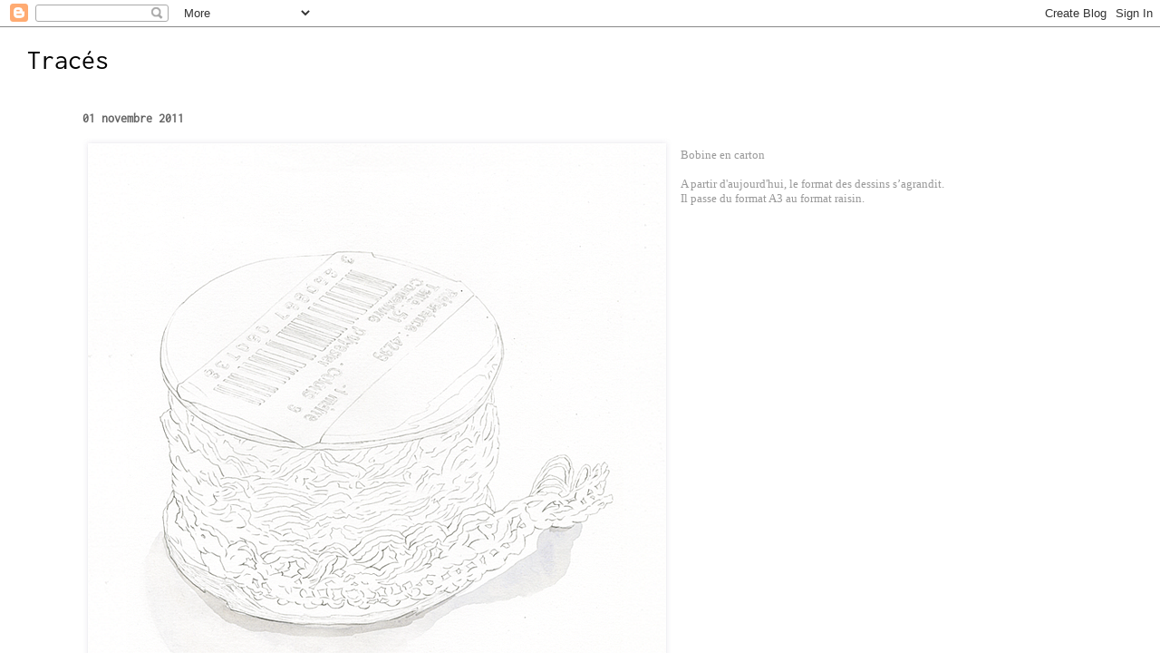

--- FILE ---
content_type: text/html; charset=UTF-8
request_url: https://www.xtraces.com/2011/10/24-octobre-2011.html
body_size: 6102
content:
<!DOCTYPE html>
<html dir='ltr' xmlns='http://www.w3.org/1999/xhtml' xmlns:b='http://www.google.com/2005/gml/b' xmlns:data='http://www.google.com/2005/gml/data' xmlns:expr='http://www.google.com/2005/gml/expr'>
<head>
<link href='https://www.blogger.com/static/v1/widgets/2944754296-widget_css_bundle.css' rel='stylesheet' type='text/css'/>
<meta content='text/html; charset=UTF-8' http-equiv='Content-Type'/>
<meta content='blogger' name='generator'/>
<link href='https://www.xtraces.com/favicon.ico' rel='icon' type='image/x-icon'/>
<link href='https://www.xtraces.com/2011/10/24-octobre-2011.html' rel='canonical'/>
<!--Can't find substitution for tag [blog.ieCssRetrofitLinks]-->
<link href='https://blogger.googleusercontent.com/img/b/R29vZ2xl/AVvXsEhj4if5O4TqiRBV68oUu2ah_d99qiFpy-6qXAlp210EWHncmp2DQFMMV3SAAo6swnLo7HXXb-VhoDipQK4I2E4k6VXZkW3ILKOD1kKhfltqY_iDZJW46Q0iQ6DGmZUIbp6M0WR36R7CZLv1/s650/Bobine+en+cartonA3+-.png' rel='image_src'/>
<meta content='https://www.xtraces.com/2011/10/24-octobre-2011.html' property='og:url'/>
<meta content='01 novembre 2011' property='og:title'/>
<meta content='Bobine en carton A partir d&#39;aujourd&#39;hui, le format des dessins s’agrandit. Il passe du format A3 au format raisin.' property='og:description'/>
<meta content='https://blogger.googleusercontent.com/img/b/R29vZ2xl/AVvXsEhj4if5O4TqiRBV68oUu2ah_d99qiFpy-6qXAlp210EWHncmp2DQFMMV3SAAo6swnLo7HXXb-VhoDipQK4I2E4k6VXZkW3ILKOD1kKhfltqY_iDZJW46Q0iQ6DGmZUIbp6M0WR36R7CZLv1/w1200-h630-p-k-no-nu/Bobine+en+cartonA3+-.png' property='og:image'/>
<title>Tracés: 01 novembre 2011</title>
<style type='text/css'>@font-face{font-family:'Inconsolata';font-style:normal;font-weight:400;font-stretch:normal;font-display:swap;src:url(//fonts.gstatic.com/s/inconsolata/v37/QldgNThLqRwH-OJ1UHjlKENVzkWGVkL3GZQmAwLYxYWI2qfdm7Lpp4U8WR32kg.ttf)format('truetype');}</style>
<style id='page-skin-1' type='text/css'><!--
/*
* Blogger Template Style
*
* Simple II
* by Jason Sutter
*/
/* Variable definitions
====================
<Variable name="bgcolor" description="Page Background Color"
type="color" default="#fff">
<Variable name="textcolor" description="Text Color"
type="color" default="#000">
<Variable name="pagetitlecolor" description="Blog Title Color"
type="color" default="#000">
<Variable name="titlecolor" description="Post Title Color"
type="color" default="#000">
<Variable name="footercolor" description="Date and Footer Color"
type="color" default="#555">
<Variable name="linkcolor" description="Link Color"
type="color" default="#58a">
<Variable name="visitedlinkcolor" description="Visited Link Color"
type="color" default="#999"> Used to be #969
<Variable name="bordercolor" description="Border Color"
type="color" default="#999">
<Variable name="bodyfont" description="Text Font"
type="font" default="normal normal 100% Georgia,Serif;">
<Variable name="pagetitlefont" description="Blog Title Font"
type="font"
default="normal bold 200% Georgia,Serif">
<Variable name="startSide" description="Start side in blog language"
type="automatic" default="left">
<Variable name="endSide" description="End side in blog language"
type="automatic" default="right">
*/
body {
margin:0;
font:normal normal 10px Inconsolata;
background:#ffffff;
color:#999999;
}
a:link {
color:#666666;
text-decoration:none;
}
a:visited {
color:#999999;
text-decoration:none;
}
a:hover {
color:#7f7f7f;
text-decoration:underline;
}
a img {
border-width:0;
}
#outer-wrapper {
margin-top: 0px;
margin-right: 3em;
margin-bottom: 0;
margin-left: 3em;
}
h1 {
border-bottom:dotted 1px #ffffff;
margin-bottom:0px;
color: #000000;
font: normal normal 30px Inconsolata;
}
h1 a, h1 a:link, h1 a:visited {
color: #000000;
}
h2 {
margin:0px;
padding: 0px;
}
#main .widget {
padding-bottom:10px;
margin-bottom:20px;
border-bottom:dotted 1px #ffffff;
clear: both;
}
#main .Header {
border-bottom-width: 0px;
}
h2.date-header {
padding-top:15px;
color:#7f7f7f;
padding-bottom:0px;
margin-bottom:0px;
font-size: 90%;
}
h3.post-title {
font-size: 140%;
color: #7f7f7f;
}
.post {
padding-left:5%;
padding-right:10%;
}
.post-footer {
color:#7f7f7f;
}
#comments {
padding-top:30px;
color:#999999;
padding-bottom:0px;
margin-bottom:0px;
font-weight:bold;
}
#comments .comment-footer {
font-size:1em;
font-weight:normal;
color:#7f7f7f;
margin-right:10px;
display:inline;
}
.comment-author {
margin-top: 3%;
}
.comment-body {
font-size:1em;
font-weight:normal;
}
.deleted-comment {
font-style:italic;
color:gray;
}
.feed-links {
clear: both;
line-height: 2.5em;
}
#blog-pager-newer-link {
float: left;
}
#blog-pager-older-link {
float: right;
}
#blog-pager {
text-align: center;
}
.clear {
clear: both;
}
.profile-img {
float: left;
margin-top: 0;
margin-right: 5px;
margin-bottom: 5px;
margin-left: 0;
}
body#layout #outer-wrapper {
margin-top: 0px;
margin-right: 50px;
margin-bottom: 0;
margin-left: 50px;
}

--></style>
<link href='https://draft.blogger.com/dyn-css/authorization.css?targetBlogID=6833837607753754069&amp;zx=6b66eb28-fc24-40bc-9e67-fe25f3731195' media='none' onload='if(media!=&#39;all&#39;)media=&#39;all&#39;' rel='stylesheet'/><noscript><link href='https://draft.blogger.com/dyn-css/authorization.css?targetBlogID=6833837607753754069&amp;zx=6b66eb28-fc24-40bc-9e67-fe25f3731195' rel='stylesheet'/></noscript>
<meta name='google-adsense-platform-account' content='ca-host-pub-1556223355139109'/>
<meta name='google-adsense-platform-domain' content='blogspot.com'/>

</head>
<body>
<div class='navbar section' id='navbar'><div class='widget Navbar' data-version='1' id='Navbar1'><script type="text/javascript">
    function setAttributeOnload(object, attribute, val) {
      if(window.addEventListener) {
        window.addEventListener('load',
          function(){ object[attribute] = val; }, false);
      } else {
        window.attachEvent('onload', function(){ object[attribute] = val; });
      }
    }
  </script>
<div id="navbar-iframe-container"></div>
<script type="text/javascript" src="https://apis.google.com/js/platform.js"></script>
<script type="text/javascript">
      gapi.load("gapi.iframes:gapi.iframes.style.bubble", function() {
        if (gapi.iframes && gapi.iframes.getContext) {
          gapi.iframes.getContext().openChild({
              url: 'https://draft.blogger.com/navbar/6833837607753754069?po\x3d5707384849694896147\x26origin\x3dhttps://www.xtraces.com',
              where: document.getElementById("navbar-iframe-container"),
              id: "navbar-iframe"
          });
        }
      });
    </script><script type="text/javascript">
(function() {
var script = document.createElement('script');
script.type = 'text/javascript';
script.src = '//pagead2.googlesyndication.com/pagead/js/google_top_exp.js';
var head = document.getElementsByTagName('head')[0];
if (head) {
head.appendChild(script);
}})();
</script>
</div></div>
<div id='outer-wrapper'>
<div class='main section' id='main'><div class='widget Header' data-version='1' id='Header1'>
<div id='header-inner'>
<div class='titlewrapper'>
<h1 class='title'>
<a href='https://www.xtraces.com/'>
Tracés
</a>
</h1>
</div>
<div class='descriptionwrapper'>
<p class='description'><span>
</span></p>
</div>
</div>
</div><div class='widget Blog' data-version='1' id='Blog1'>
<div class='blog-posts hfeed'>

          <div class="date-outer">
        

          <div class="date-posts">
        
<div class='post-outer'>
<div class='post hentry'>
<a name='5707384849694896147'></a>
<h3 class='post-title entry-title'>
<a href='https://www.xtraces.com/2011/10/24-octobre-2011.html'>01 novembre 2011</a>
</h3>
<div class='post-header'>
<div class='post-header-line-1'></div>
</div>
<div class='post-body entry-content'>
<a href="https://blogger.googleusercontent.com/img/b/R29vZ2xl/AVvXsEhj4if5O4TqiRBV68oUu2ah_d99qiFpy-6qXAlp210EWHncmp2DQFMMV3SAAo6swnLo7HXXb-VhoDipQK4I2E4k6VXZkW3ILKOD1kKhfltqY_iDZJW46Q0iQ6DGmZUIbp6M0WR36R7CZLv1/s1600/Bobine+en+cartonA3+-.png" onblur="try {parent.deselectBloggerImageGracefully();} catch(e) {}"><img alt="" border="0" id="BLOGGER_PHOTO_ID_5684504744118016418" src="https://blogger.googleusercontent.com/img/b/R29vZ2xl/AVvXsEhj4if5O4TqiRBV68oUu2ah_d99qiFpy-6qXAlp210EWHncmp2DQFMMV3SAAo6swnLo7HXXb-VhoDipQK4I2E4k6VXZkW3ILKOD1kKhfltqY_iDZJW46Q0iQ6DGmZUIbp6M0WR36R7CZLv1/s650/Bobine+en+cartonA3+-.png" style="float:left; margin:0 10px 10px 0;cursor:pointer; cursor:hand;width: 650px; height: 650px;" /></a><br /><span style="color: rgb(153, 153, 153);"><span style="font-size:130%;"><span style="font-family:verdana;">Bobine en carton<br /><br /><span style="font-size:100%;">A partir d'aujourd'hui, le format des dessins s&#8217;agrandit.<br />Il passe du format A3 au format raisin.</span><br /></span></span></span>
<div style='clear: both;'></div>
</div>
<div class='post-footer'>
<div class='post-footer-line post-footer-line-1'><span class='post-author vcard'>
</span>
<span class='post-icons'>
</span>
</div>
<div class='post-footer-line post-footer-line-2'></div>
<div class='post-footer-line post-footer-line-3'></div>
</div>
</div>
<div class='comments' id='comments'>
<a name='comments'></a>
</div>
</div>

        </div></div>
      
</div>
<div class='blog-pager' id='blog-pager'>
<span id='blog-pager-newer-link'>
<a class='blog-pager-newer-link' href='https://www.xtraces.com/2011/10/25-octobre-2011.html' id='Blog1_blog-pager-newer-link' title='Article plus récent'>Article plus récent</a>
</span>
<span id='blog-pager-older-link'>
<a class='blog-pager-older-link' href='https://www.xtraces.com/2011/09/30-septembre-2011.html' id='Blog1_blog-pager-older-link' title='Article plus ancien'>Article plus ancien</a>
</span>
<a class='home-link' href='https://www.xtraces.com/'>Accueil</a>
</div>
<div class='clear'></div>
<div class='post-feeds'>
</div>
</div><div class='widget LinkList' data-version='1' id='LinkList1'>
<div class='widget-content'>
<ul>
<li><a href='http://geneve-cotte.com'>Site</a></li>
</ul>
<div class='clear'></div>
</div>
</div><div class='widget BlogSearch' data-version='1' id='BlogSearch1'>
<h2 class='title'>Rechercher</h2>
<div class='widget-content'>
<div id='BlogSearch1_form'>
<form action='https://www.xtraces.com/search' class='gsc-search-box' target='_top'>
<table cellpadding='0' cellspacing='0' class='gsc-search-box'>
<tbody>
<tr>
<td class='gsc-input'>
<input autocomplete='off' class='gsc-input' name='q' size='10' title='search' type='text' value=''/>
</td>
<td class='gsc-search-button'>
<input class='gsc-search-button' title='search' type='submit' value='Rechercher'/>
</td>
</tr>
</tbody>
</table>
</form>
</div>
</div>
<div class='clear'></div>
</div><div class='widget BlogArchive' data-version='1' id='BlogArchive1'>
<h2>Archives</h2>
<div class='widget-content'>
<div id='ArchiveList'>
<div id='BlogArchive1_ArchiveList'>
<select id='BlogArchive1_ArchiveMenu'>
<option value=''>Archives</option>
<option value='https://www.xtraces.com/2025/12/'>décembre 2025 (8)</option>
<option value='https://www.xtraces.com/2025/10/'>octobre 2025 (3)</option>
<option value='https://www.xtraces.com/2025/09/'>septembre 2025 (14)</option>
<option value='https://www.xtraces.com/2025/08/'>août 2025 (7)</option>
<option value='https://www.xtraces.com/2025/05/'>mai 2025 (3)</option>
<option value='https://www.xtraces.com/2025/04/'>avril 2025 (4)</option>
<option value='https://www.xtraces.com/2025/03/'>mars 2025 (5)</option>
<option value='https://www.xtraces.com/2025/01/'>janvier 2025 (7)</option>
<option value='https://www.xtraces.com/2024/12/'>décembre 2024 (1)</option>
<option value='https://www.xtraces.com/2024/09/'>septembre 2024 (8)</option>
<option value='https://www.xtraces.com/2024/08/'>août 2024 (3)</option>
<option value='https://www.xtraces.com/2024/06/'>juin 2024 (5)</option>
<option value='https://www.xtraces.com/2024/05/'>mai 2024 (5)</option>
<option value='https://www.xtraces.com/2024/04/'>avril 2024 (5)</option>
<option value='https://www.xtraces.com/2024/03/'>mars 2024 (9)</option>
<option value='https://www.xtraces.com/2023/12/'>décembre 2023 (8)</option>
<option value='https://www.xtraces.com/2023/11/'>novembre 2023 (4)</option>
<option value='https://www.xtraces.com/2023/08/'>août 2023 (6)</option>
<option value='https://www.xtraces.com/2023/07/'>juillet 2023 (4)</option>
<option value='https://www.xtraces.com/2023/06/'>juin 2023 (2)</option>
<option value='https://www.xtraces.com/2023/01/'>janvier 2023 (2)</option>
<option value='https://www.xtraces.com/2022/12/'>décembre 2022 (5)</option>
<option value='https://www.xtraces.com/2022/11/'>novembre 2022 (4)</option>
<option value='https://www.xtraces.com/2022/10/'>octobre 2022 (3)</option>
<option value='https://www.xtraces.com/2022/09/'>septembre 2022 (5)</option>
<option value='https://www.xtraces.com/2022/01/'>janvier 2022 (14)</option>
<option value='https://www.xtraces.com/2021/11/'>novembre 2021 (12)</option>
<option value='https://www.xtraces.com/2021/09/'>septembre 2021 (6)</option>
<option value='https://www.xtraces.com/2021/06/'>juin 2021 (1)</option>
<option value='https://www.xtraces.com/2021/05/'>mai 2021 (3)</option>
<option value='https://www.xtraces.com/2021/04/'>avril 2021 (1)</option>
<option value='https://www.xtraces.com/2021/03/'>mars 2021 (1)</option>
<option value='https://www.xtraces.com/2021/02/'>février 2021 (1)</option>
<option value='https://www.xtraces.com/2021/01/'>janvier 2021 (3)</option>
<option value='https://www.xtraces.com/2020/12/'>décembre 2020 (2)</option>
<option value='https://www.xtraces.com/2020/11/'>novembre 2020 (4)</option>
<option value='https://www.xtraces.com/2020/10/'>octobre 2020 (4)</option>
<option value='https://www.xtraces.com/2020/09/'>septembre 2020 (5)</option>
<option value='https://www.xtraces.com/2020/07/'>juillet 2020 (2)</option>
<option value='https://www.xtraces.com/2020/06/'>juin 2020 (4)</option>
<option value='https://www.xtraces.com/2020/05/'>mai 2020 (5)</option>
<option value='https://www.xtraces.com/2020/04/'>avril 2020 (4)</option>
<option value='https://www.xtraces.com/2020/03/'>mars 2020 (4)</option>
<option value='https://www.xtraces.com/2020/02/'>février 2020 (2)</option>
<option value='https://www.xtraces.com/2020/01/'>janvier 2020 (1)</option>
<option value='https://www.xtraces.com/2019/12/'>décembre 2019 (2)</option>
<option value='https://www.xtraces.com/2019/11/'>novembre 2019 (2)</option>
<option value='https://www.xtraces.com/2019/10/'>octobre 2019 (3)</option>
<option value='https://www.xtraces.com/2019/09/'>septembre 2019 (2)</option>
<option value='https://www.xtraces.com/2019/05/'>mai 2019 (1)</option>
<option value='https://www.xtraces.com/2019/01/'>janvier 2019 (1)</option>
<option value='https://www.xtraces.com/2018/12/'>décembre 2018 (1)</option>
<option value='https://www.xtraces.com/2018/11/'>novembre 2018 (1)</option>
<option value='https://www.xtraces.com/2018/10/'>octobre 2018 (1)</option>
<option value='https://www.xtraces.com/2018/09/'>septembre 2018 (1)</option>
<option value='https://www.xtraces.com/2018/08/'>août 2018 (1)</option>
<option value='https://www.xtraces.com/2018/07/'>juillet 2018 (1)</option>
<option value='https://www.xtraces.com/2018/06/'>juin 2018 (1)</option>
<option value='https://www.xtraces.com/2018/05/'>mai 2018 (1)</option>
<option value='https://www.xtraces.com/2018/04/'>avril 2018 (1)</option>
<option value='https://www.xtraces.com/2018/03/'>mars 2018 (1)</option>
<option value='https://www.xtraces.com/2018/02/'>février 2018 (1)</option>
<option value='https://www.xtraces.com/2018/01/'>janvier 2018 (1)</option>
<option value='https://www.xtraces.com/2017/12/'>décembre 2017 (3)</option>
<option value='https://www.xtraces.com/2017/11/'>novembre 2017 (4)</option>
<option value='https://www.xtraces.com/2017/10/'>octobre 2017 (4)</option>
<option value='https://www.xtraces.com/2017/09/'>septembre 2017 (5)</option>
<option value='https://www.xtraces.com/2017/08/'>août 2017 (3)</option>
<option value='https://www.xtraces.com/2017/07/'>juillet 2017 (5)</option>
<option value='https://www.xtraces.com/2017/06/'>juin 2017 (5)</option>
<option value='https://www.xtraces.com/2017/05/'>mai 2017 (5)</option>
<option value='https://www.xtraces.com/2017/04/'>avril 2017 (5)</option>
<option value='https://www.xtraces.com/2017/03/'>mars 2017 (5)</option>
<option value='https://www.xtraces.com/2017/01/'>janvier 2017 (5)</option>
<option value='https://www.xtraces.com/2016/10/'>octobre 2016 (5)</option>
<option value='https://www.xtraces.com/2016/09/'>septembre 2016 (5)</option>
<option value='https://www.xtraces.com/2016/06/'>juin 2016 (5)</option>
<option value='https://www.xtraces.com/2016/05/'>mai 2016 (4)</option>
<option value='https://www.xtraces.com/2016/04/'>avril 2016 (5)</option>
<option value='https://www.xtraces.com/2016/03/'>mars 2016 (3)</option>
<option value='https://www.xtraces.com/2016/01/'>janvier 2016 (1)</option>
<option value='https://www.xtraces.com/2015/12/'>décembre 2015 (5)</option>
<option value='https://www.xtraces.com/2015/11/'>novembre 2015 (5)</option>
<option value='https://www.xtraces.com/2015/10/'>octobre 2015 (5)</option>
<option value='https://www.xtraces.com/2015/09/'>septembre 2015 (5)</option>
<option value='https://www.xtraces.com/2015/08/'>août 2015 (5)</option>
<option value='https://www.xtraces.com/2015/07/'>juillet 2015 (5)</option>
<option value='https://www.xtraces.com/2015/06/'>juin 2015 (5)</option>
<option value='https://www.xtraces.com/2015/05/'>mai 2015 (5)</option>
<option value='https://www.xtraces.com/2015/04/'>avril 2015 (5)</option>
<option value='https://www.xtraces.com/2015/03/'>mars 2015 (5)</option>
<option value='https://www.xtraces.com/2015/02/'>février 2015 (5)</option>
<option value='https://www.xtraces.com/2015/01/'>janvier 2015 (1)</option>
<option value='https://www.xtraces.com/2014/12/'>décembre 2014 (4)</option>
<option value='https://www.xtraces.com/2014/10/'>octobre 2014 (5)</option>
<option value='https://www.xtraces.com/2014/09/'>septembre 2014 (5)</option>
<option value='https://www.xtraces.com/2014/08/'>août 2014 (5)</option>
<option value='https://www.xtraces.com/2014/01/'>janvier 2014 (1)</option>
<option value='https://www.xtraces.com/2013/12/'>décembre 2013 (9)</option>
<option value='https://www.xtraces.com/2013/07/'>juillet 2013 (5)</option>
<option value='https://www.xtraces.com/2013/06/'>juin 2013 (4)</option>
<option value='https://www.xtraces.com/2013/05/'>mai 2013 (5)</option>
<option value='https://www.xtraces.com/2013/04/'>avril 2013 (5)</option>
<option value='https://www.xtraces.com/2013/03/'>mars 2013 (5)</option>
<option value='https://www.xtraces.com/2013/01/'>janvier 2013 (5)</option>
<option value='https://www.xtraces.com/2012/12/'>décembre 2012 (6)</option>
<option value='https://www.xtraces.com/2012/11/'>novembre 2012 (6)</option>
<option value='https://www.xtraces.com/2012/06/'>juin 2012 (9)</option>
<option value='https://www.xtraces.com/2012/05/'>mai 2012 (3)</option>
<option value='https://www.xtraces.com/2012/04/'>avril 2012 (4)</option>
<option value='https://www.xtraces.com/2012/03/'>mars 2012 (2)</option>
<option value='https://www.xtraces.com/2012/02/'>février 2012 (3)</option>
<option value='https://www.xtraces.com/2012/01/'>janvier 2012 (7)</option>
<option value='https://www.xtraces.com/2011/12/'>décembre 2011 (14)</option>
<option value='https://www.xtraces.com/2011/11/'>novembre 2011 (10)</option>
<option value='https://www.xtraces.com/2011/09/'>septembre 2011 (12)</option>
<option value='https://www.xtraces.com/2011/08/'>août 2011 (6)</option>
<option value='https://www.xtraces.com/2011/06/'>juin 2011 (8)</option>
<option value='https://www.xtraces.com/2011/05/'>mai 2011 (13)</option>
<option value='https://www.xtraces.com/2011/04/'>avril 2011 (17)</option>
<option value='https://www.xtraces.com/2011/03/'>mars 2011 (22)</option>
<option value='https://www.xtraces.com/2011/02/'>février 2011 (16)</option>
<option value='https://www.xtraces.com/2011/01/'>janvier 2011 (18)</option>
<option value='https://www.xtraces.com/2010/12/'>décembre 2010 (24)</option>
<option value='https://www.xtraces.com/2010/09/'>septembre 2010 (19)</option>
<option value='https://www.xtraces.com/2010/08/'>août 2010 (25)</option>
<option value='https://www.xtraces.com/2010/07/'>juillet 2010 (15)</option>
<option value='https://www.xtraces.com/2010/06/'>juin 2010 (15)</option>
<option value='https://www.xtraces.com/2010/05/'>mai 2010 (31)</option>
<option value='https://www.xtraces.com/2010/04/'>avril 2010 (30)</option>
<option value='https://www.xtraces.com/2010/03/'>mars 2010 (18)</option>
</select>
</div>
</div>
<div class='clear'></div>
</div>
</div></div>
</div>
<script type='text/javascript'>
var gaJsHost = (("https:" == document.location.protocol) ? "https://ssl." : "http://www.");
document.write(unescape("%3Cscript src='" + gaJsHost + "google-analytics.com/ga.js' type='text/javascript'%3E%3C/script%3E"));
</script>
<script type='text/javascript'>
try {
var pageTracker = _gat._getTracker("UA-15400675-1");
pageTracker._trackPageview();
} catch(err) {}</script>
<script type="text/javascript" src="https://www.blogger.com/static/v1/widgets/2028843038-widgets.js"></script>
<script type='text/javascript'>
window['__wavt'] = 'AOuZoY79M_nbALnDMrGq2D-J2cjFttWEUQ:1769678035015';_WidgetManager._Init('//draft.blogger.com/rearrange?blogID\x3d6833837607753754069','//www.xtraces.com/2011/10/24-octobre-2011.html','6833837607753754069');
_WidgetManager._SetDataContext([{'name': 'blog', 'data': {'blogId': '6833837607753754069', 'title': 'Trac\xe9s', 'url': 'https://www.xtraces.com/2011/10/24-octobre-2011.html', 'canonicalUrl': 'https://www.xtraces.com/2011/10/24-octobre-2011.html', 'homepageUrl': 'https://www.xtraces.com/', 'searchUrl': 'https://www.xtraces.com/search', 'canonicalHomepageUrl': 'https://www.xtraces.com/', 'blogspotFaviconUrl': 'https://www.xtraces.com/favicon.ico', 'bloggerUrl': 'https://draft.blogger.com', 'hasCustomDomain': true, 'httpsEnabled': true, 'enabledCommentProfileImages': true, 'gPlusViewType': 'FILTERED_POSTMOD', 'adultContent': false, 'analyticsAccountNumber': '', 'encoding': 'UTF-8', 'locale': 'fr', 'localeUnderscoreDelimited': 'fr', 'languageDirection': 'ltr', 'isPrivate': false, 'isMobile': false, 'isMobileRequest': false, 'mobileClass': '', 'isPrivateBlog': false, 'isDynamicViewsAvailable': false, 'feedLinks': '\n', 'meTag': '', 'adsenseHostId': 'ca-host-pub-1556223355139109', 'adsenseHasAds': false, 'adsenseAutoAds': false, 'boqCommentIframeForm': true, 'loginRedirectParam': '', 'view': '', 'dynamicViewsCommentsSrc': '//www.blogblog.com/dynamicviews/4224c15c4e7c9321/js/comments.js', 'dynamicViewsScriptSrc': '//www.blogblog.com/dynamicviews/488fc340cdb1c4a9', 'plusOneApiSrc': 'https://apis.google.com/js/platform.js', 'disableGComments': true, 'interstitialAccepted': false, 'sharing': {'platforms': [{'name': 'Obtenir le lien', 'key': 'link', 'shareMessage': 'Obtenir le lien', 'target': ''}, {'name': 'Facebook', 'key': 'facebook', 'shareMessage': 'Partager sur Facebook', 'target': 'facebook'}, {'name': 'BlogThis!', 'key': 'blogThis', 'shareMessage': 'BlogThis!', 'target': 'blog'}, {'name': 'X', 'key': 'twitter', 'shareMessage': 'Partager sur X', 'target': 'twitter'}, {'name': 'Pinterest', 'key': 'pinterest', 'shareMessage': 'Partager sur Pinterest', 'target': 'pinterest'}, {'name': 'E-mail', 'key': 'email', 'shareMessage': 'E-mail', 'target': 'email'}], 'disableGooglePlus': true, 'googlePlusShareButtonWidth': 0, 'googlePlusBootstrap': '\x3cscript type\x3d\x22text/javascript\x22\x3ewindow.___gcfg \x3d {\x27lang\x27: \x27fr\x27};\x3c/script\x3e'}, 'hasCustomJumpLinkMessage': false, 'jumpLinkMessage': 'Lire la suite', 'pageType': 'item', 'postId': '5707384849694896147', 'postImageThumbnailUrl': 'https://blogger.googleusercontent.com/img/b/R29vZ2xl/AVvXsEhj4if5O4TqiRBV68oUu2ah_d99qiFpy-6qXAlp210EWHncmp2DQFMMV3SAAo6swnLo7HXXb-VhoDipQK4I2E4k6VXZkW3ILKOD1kKhfltqY_iDZJW46Q0iQ6DGmZUIbp6M0WR36R7CZLv1/s72-c/Bobine+en+cartonA3+-.png', 'postImageUrl': 'https://blogger.googleusercontent.com/img/b/R29vZ2xl/AVvXsEhj4if5O4TqiRBV68oUu2ah_d99qiFpy-6qXAlp210EWHncmp2DQFMMV3SAAo6swnLo7HXXb-VhoDipQK4I2E4k6VXZkW3ILKOD1kKhfltqY_iDZJW46Q0iQ6DGmZUIbp6M0WR36R7CZLv1/s650/Bobine+en+cartonA3+-.png', 'pageName': '01 novembre 2011', 'pageTitle': 'Trac\xe9s: 01 novembre 2011'}}, {'name': 'features', 'data': {}}, {'name': 'messages', 'data': {'edit': 'Modifier', 'linkCopiedToClipboard': 'Lien copi\xe9 dans le presse-papiers\xa0!', 'ok': 'OK', 'postLink': 'Publier le lien'}}, {'name': 'template', 'data': {'name': 'custom', 'localizedName': 'Personnaliser', 'isResponsive': false, 'isAlternateRendering': false, 'isCustom': true}}, {'name': 'view', 'data': {'classic': {'name': 'classic', 'url': '?view\x3dclassic'}, 'flipcard': {'name': 'flipcard', 'url': '?view\x3dflipcard'}, 'magazine': {'name': 'magazine', 'url': '?view\x3dmagazine'}, 'mosaic': {'name': 'mosaic', 'url': '?view\x3dmosaic'}, 'sidebar': {'name': 'sidebar', 'url': '?view\x3dsidebar'}, 'snapshot': {'name': 'snapshot', 'url': '?view\x3dsnapshot'}, 'timeslide': {'name': 'timeslide', 'url': '?view\x3dtimeslide'}, 'isMobile': false, 'title': '01 novembre 2011', 'description': 'Bobine en carton A partir d\x27aujourd\x27hui, le format des dessins s\u2019agrandit. Il passe du format A3 au format raisin.', 'featuredImage': 'https://blogger.googleusercontent.com/img/b/R29vZ2xl/AVvXsEhj4if5O4TqiRBV68oUu2ah_d99qiFpy-6qXAlp210EWHncmp2DQFMMV3SAAo6swnLo7HXXb-VhoDipQK4I2E4k6VXZkW3ILKOD1kKhfltqY_iDZJW46Q0iQ6DGmZUIbp6M0WR36R7CZLv1/s650/Bobine+en+cartonA3+-.png', 'url': 'https://www.xtraces.com/2011/10/24-octobre-2011.html', 'type': 'item', 'isSingleItem': true, 'isMultipleItems': false, 'isError': false, 'isPage': false, 'isPost': true, 'isHomepage': false, 'isArchive': false, 'isLabelSearch': false, 'postId': 5707384849694896147}}]);
_WidgetManager._RegisterWidget('_NavbarView', new _WidgetInfo('Navbar1', 'navbar', document.getElementById('Navbar1'), {}, 'displayModeFull'));
_WidgetManager._RegisterWidget('_HeaderView', new _WidgetInfo('Header1', 'main', document.getElementById('Header1'), {}, 'displayModeFull'));
_WidgetManager._RegisterWidget('_BlogView', new _WidgetInfo('Blog1', 'main', document.getElementById('Blog1'), {'cmtInteractionsEnabled': false, 'lightboxEnabled': true, 'lightboxModuleUrl': 'https://www.blogger.com/static/v1/jsbin/1451988073-lbx__fr.js', 'lightboxCssUrl': 'https://www.blogger.com/static/v1/v-css/828616780-lightbox_bundle.css'}, 'displayModeFull'));
_WidgetManager._RegisterWidget('_LinkListView', new _WidgetInfo('LinkList1', 'main', document.getElementById('LinkList1'), {}, 'displayModeFull'));
_WidgetManager._RegisterWidget('_BlogSearchView', new _WidgetInfo('BlogSearch1', 'main', document.getElementById('BlogSearch1'), {}, 'displayModeFull'));
_WidgetManager._RegisterWidget('_BlogArchiveView', new _WidgetInfo('BlogArchive1', 'main', document.getElementById('BlogArchive1'), {'languageDirection': 'ltr', 'loadingMessage': 'Chargement\x26hellip;'}, 'displayModeFull'));
</script>
</body>
</html>